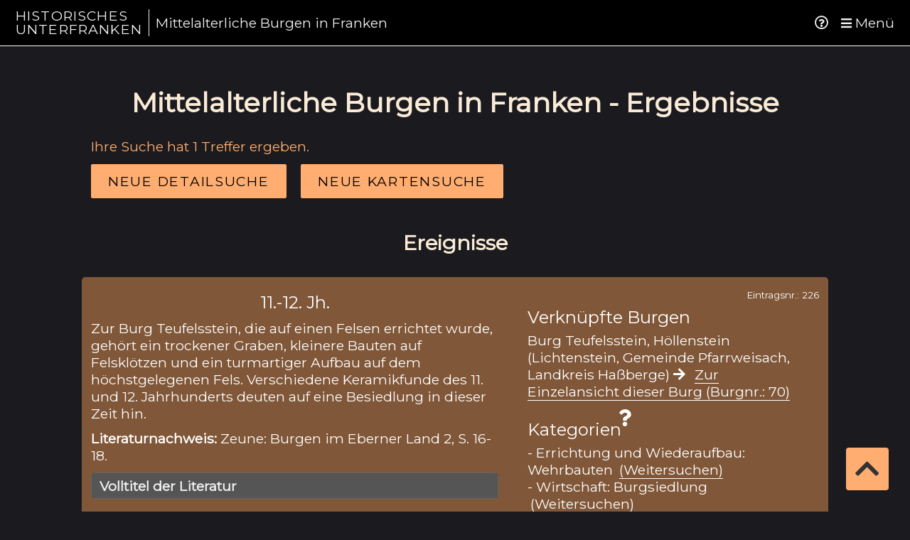

--- FILE ---
content_type: text/html; charset=UTF-8
request_url: https://www.historisches-unterfranken.uni-wuerzburg.de/burgen/burgen-ergebnisse.php?eintrag=226
body_size: 3569
content:
<!DOCTYPE html>
<html lang="de">

<head>
  <meta charset="utf-8" />
  <meta name="viewport" content="width=device-width, initial-scale=1.0">

  <!-- Metadaten -->
    <title>Mittelalterliche Burgen in Franken | Historisches Unterfranken</title>
  <meta name="author" content="Universität Würzburg, Lehrstuhl für Fränkische Landesgeschichte">
  <meta name="description" content="In der Datenbank über Burgen in Franken werden herrschaftliche Befestigungen sowie ihre Burgherren, Bauformen und Funktionen erfasst.">
  <link rel="canonical" href="https://www.historisches-unterfranken.uni-wuerzburg.de/burgen/burgen-ergebnisse.php?eintrag=226" />

  <!-- SEO -->
  <meta property="og:title" content="Mittelalterliche Burgen in Franken | Historisches Unterfranken" />
  <meta property="og:type" content="website" />
  <meta property="og:url" content="https://www.historisches-unterfranken.uni-wuerzburg.de/burgen/burgen-ergebnisse.php?eintrag=226" />
  <meta property="og:site_name" content="Mittelalterliche Burgen in Franken | Historisches Unterfranken" />
  <meta property="og:description" content="In der Datenbank über Burgen in Franken werden herrschaftliche Befestigungen sowie ihre Burgherren, Bauformen und Funktionen erfasst." />
  <!-- /SEO -->

  <!-- Twitter Cards -->
	<meta name="twitter:card" content="summary" />
	<meta name="twitter:site" content="@HistUfr" />
	<meta name="twitter:title" content="Mittelalterliche Burgen in Franken | Historisches Unterfranken" />
	<meta name="twitter:description" content="In der Datenbank über Burgen in Franken werden herrschaftliche Befestigungen sowie ihre Burgherren, Bauformen und Funktionen erfasst." />
	<meta name="twitter:image" content="../Bilder/Burg_Absberg_opti-2.jpg" />
	<!-- /Twitter Cards -->
  <!-- /Metadaten -->

  <!-- JavaScript -->
  <!-- jQuery -->
  <script src="../js/jquery.js"></script>
  <!-- Custom HUF js -->
  <script src="../js/huf.min.js"></script>
  <!-- /JavaScript  -->

  <!-- CSS -->
  <link rel="stylesheet" type="text/css" href="../css/style.min.css" />
  <link rel="stylesheet" type="text/css" href="../css/nav.min.css" />
  <link rel="stylesheet" type="text/css" href="./burgen.css" />
  <!-- /CSS -->

  <!-- Webfonts -->
  <link href="https://fonts.googleapis.com/css?family=Montserrat" rel="stylesheet">
  <link rel="stylesheet" href="https://use.fontawesome.com/releases/v5.8.1/css/all.css">
  <!-- /Webfonts -->
</head>

<body>
<div id="nav-wrap">
    <div id="top-nav">
        <div class="nav-part logo-part nav-left">
            <span class="nav-el portal-title"><a href="../index.php">Historisches<br />Unterfranken </a></span><span class="nav-el page-title">Mittelalterliche Burgen in Franken</span>
        </div>
        <div class="nav-part nav-right">
            <span id="help" class="nav-el nav-help"><i class="far fa-question-circle"></i></span>            <span class="nav-el nav-menu" id="nav-menu"><i class="fas fa-bars"></i><span> Menü</span></span>
        </div>
    </div>
    <div id="nav-menu-content" class="menu-hidden">
        <div class="menu-section">
            <div class="menu-el-heading">Über uns</div>
            <div class="menu-el one-level-el"><a href="../about.php">Über das Portal</a></div>
            <div class="menu-el one-level-el"><a href="http://www.geschichte.uni-wuerzburg.de/institut/fraenkische-landesgeschichte/">Website des Lehrstuhls</a></a></div>
        </div>
        <div class="menu-section">
            <div class="menu-el-heading">Datenbanken</div>
            <div class="menu-el multi-level-el">
                <div class="menu-el menu-el-lvl1">Vor 1800 <i class="fas fa-chevron-down"></i></div>
                <div class="menu-el menu-el-lvl2 menu-hidden">
                    <div class="menu-el menu-sub-el">
                        <a href="../burgen/burgen.php">Mittelalterliche Burgen in Franken</a>
                    </div>
                    <div class="menu-el menu-sub-el">
                        <a href="../fries/fries.php">Hohe Registratur des Lorenz Fries</a>
                    </div>
                    <div class="menu-el menu-sub-el">
                        <a href="../maerkte/maerkte.php">Fränkische Marktorte</a>
                    </div>
                    <div class="menu-el menu-sub-el">
                        <a href="../staedte/staedte.php">Städte in Franken</a>
                    </div>
                    <div class="menu-el menu-sub-el">
                        <a href="../swu/index.php">Datenbank zur Wirtschafts- und Sozialgeschichte</a>
                    </div>
                </div>
            </div>
            <div class="menu-el multi-level-el">
                <div class="menu-el menu-el-lvl1">Nach 1800 <i class="fas fa-chevron-down"></i></div>
                <div class="menu-el menu-el-lvl2 menu-hidden">
                    <div class="menu-el menu-sub-el sub-el-head">Datenbanken des Bezirks</div>
                    <div class="menu-el menu-sub-el">
                        <a href="http://www.historisches-unterfranken.uni-wuerzburg.de/db/bierdeckel/bierdeckel/index.php">Bierdeckel</a>
                    </div>
                    <div class="menu-el menu-sub-el">
                        <a href="http://www.historisches-unterfranken.uni-wuerzburg.de/db/biermarken/biermarken/index.php">Biermarken</a>
                    </div>
                    <div class="menu-el menu-sub-el">
                        <a href="http://www.historisches-unterfranken.uni-wuerzburg.de/db/brotmarken/brotmarken/index.php">Brotmarken</a>
                    </div>
                    <div class="menu-el menu-sub-el">
                        <a href="http://www.historisches-unterfranken.uni-wuerzburg.de/db/tagungsabzeichen/tagungsabzeichen/index.php">NS-Veranstaltungsabzeichen</a>
                    </div>
                    <div class="menu-el menu-sub-el">
                        <a href="http://www.historisches-unterfranken.uni-wuerzburg.de/db/trachtengrafik/trachtengrafik/index.php">Trachtengrafiken</a>
                    </div>
                    <div class="menu-el menu-sub-el">
                        <a href="http://www.historisches-unterfranken.uni-wuerzburg.de/db/whw/whw/index.php">Winterhilfswerk</a>
                    </div>
                    <div class="menu-el menu-sub-el">
                        <a href="http://www.historisches-unterfranken.uni-wuerzburg.de/juf/Datenbank/">Juden in Unterfranken</a>
                    </div>
                </div>
            </div>
        </div>
        <div class="menu-section">
            <div class="menu-el-heading">Tutorials & Hilfe</div>
            <div class="menu-el one-level-el"><a href="../hilfe.php#Burgen">Mittelalterliche Burgen</a></div>
            <div class="menu-el one-level-el"><a href="../hilfe.php#Fries">Hohe Registratur des Lorenz Fries</a></div>
            <div class="menu-el one-level-el"><a href="../hilfe.php#Märkte">Fränkische Marktorte</a></div>
            <div class="menu-el one-level-el"><a href="../hilfe.php#Märkte">Städtelandschaft Franken</a></div>
        </div>
        <div class="menu-section">
            <div class="menu-el-heading">Rechtliches & Kontakt</div>
            <div class="menu-el one-level-el">
                <a href="../datenschutz.php">Datenschutz</a>
            </div>
            <div class="menu-el one-level-el">
                <a href="../impressum.php">Impressum</a>
            </div>
        </div>
    </div>
</div>
	<div class="tutorial-overlay" id="tutorial-overlay">
		<div class="tutorial-content tutorial-exit" id="tutorial-exit"><i class="fas fa-times"></i></div>
		<div class="tutorial-content-wrap">
			<div class="tutorial-content tutorial-head">
				<h2 class="tutorial-heading">Hilfe</h2>
			</div>
			<div class="tutorial-content tutorial-body">
			<p>Die von Ihnen aufgerufene Seite zeigt alle in der Datenbank verzeichneten Ereignisse an, auf die die von Ihnen gesuchten Kriterien zutreffen.</p>
				<h3 class="tutorial-heading">Ereignisse</h3>
				<p>Jedes Ereignis enthält in der linken Spalte einen Ereignistext mit Datierung sowie einem Literaturnachweis als Kurz- und Volltitel. Letztere können Sie sich anzeigen lassen, indem sie auf die graue Schaltfläche mit der Aufschrift "Volltitel der Literatur" klicken. In der rechten Spalte finden Sie alle mit diesem Ereignis verknüpften Daten. Hier finden Sie sowohl eine Liste aller in der Datenbank verzeichneten Burgen, die von diesem Ereignis betroffen sind, als auch eine Liste aller mit dem Ereignis verknüpften Kategorien. Per Klick auf den unterstrichenen Text können Sie außerdem jeweils die Einzelansicht einer der verknüpften Burgen oder, im Fall der Kategorien, eine Seite mit allen mit der ausgewählten Kategorie verknüfpten Ereignisse aufrufen. Am Ende jedes Ereigniskastens finden Sie außerdem einen Zitiervorschlag für ein einzelnes Ereignis.</p>
				<h3 class="tutorial-heading">Zitieren der Datenbank</h3>
				<p>Um eine unserer Datenbanken zu zitieren, empfehlen wir, immer die Nummer des zitieren Eintrags anzugeben, da damit jeder Eintrag eindeutig identifiziert werden kann. Diese Nummer ist auch jeweils in dem von uns angegeben Zitiervorschlag enthalten.</p>
			</div>
		</div>
	</div>
  
  <script>
    handleNav();
  </script>

  <div id=navi_oben><h1>Mittelalterliche Burgen in Franken - Ergebnisse</h1><div class='anzahl_Datensaetze'>Ihre Suche hat 1 Treffer ergeben.</div><div class='suche-buttons'><a href='burgen-suche.php' class='button multiple'>Neue Detailsuche</a><a href='burgen-karte.php' class='button multiple'>Neue Kartensuche</a></div></div></div><div class="burg-wrap"><h2 class='zwischenueberschrift-datensatz'>Ereignisse</h2><div class="datensatz"><div class="datensatz-content"><div class="dsatz_links"><div class="dsatz_links1"><div class="datum">11.-12. Jh.</div><div class="ereignis">Zur Burg Teufelsstein, die auf einen Felsen errichtet wurde, gehört ein trockener Graben, kleinere Bauten auf Felsklötzen und ein turmartiger Aufbau auf dem höchstgelegenen Fels.  Verschiedene Keramikfunde des 11. und 12. Jahrhunderts deuten auf eine Besiedlung in dieser Zeit hin.</div></div><div class="literatur kurztitel"><strong>Literaturnachweis: </strong>Zeune: Burgen im Eberner Land 2, S. 16-18.</div><div class="literatur volltitel"><div class='literatur-container accordion-container'><div class='literatur-button accordion-button'>Volltitel der Literatur</div><div class='literatur-content accordion-content closed'><p>Zeune, Joachim: Burgen im Eberner Land, Teil 2, Ebern 2003.</p></div></div></div></div><div class="dsatz_rechts"><div class='id-count'>Eintragsnr.: 226</div><div class="zusatz">Verknüpfte Burgen</div><ul class="burgenliste"><li class='burglink'>Burg Teufelsstein, Höllenstein (Lichtenstein, Gemeinde Pfarrweisach, Landkreis Haßberge) <i class='fas fa-arrow-right'></i> <a href='../burgen/burgen-einzeln.php?burg=70'> Zur Einzelansicht dieser Burg (Burgnr.: 70)</a></li></ul><div class="zusatz">
            Kategorien
            <i class="fas fa-question question-icon"></i>
            <div class="hover-popup">Burgen eindeutig zu kategorisieren ist oft unmöglich. Die hier aufgeführten Typen dienen nur als grobe Orientierung.</div>
          </div><div id="dsatz_rechts1"><ul class='kategorienliste'><li class='burglink'>- Errichtung und Wiederaufbau: Wehrbauten <a href='../burgen/burgen-ergebnisse.php?site=1&ort=&burgherr=&sache=9&jahr_anfang=&jahr_ende=&max_eintraege=10'>(Weitersuchen)</a></li> <li class='burglink'>- Wirtschaft: Burgsiedlung <a href='../burgen/burgen-ergebnisse.php?site=1&ort=&burgherr=&sache=22&jahr_anfang=&jahr_ende=&max_eintraege=10'>(Weitersuchen)</a></li> <li class='burglink'>Errichtung und Wiederaufbau <a href='../burgen/burgen-ergebnisse.php?site=1&ort=&burgherr=&sache=8&jahr_anfang=&jahr_ende=&max_eintraege=10'>(Weitersuchen)</a></li> <li class='burglink'>Wirtschaft <a href='../burgen/burgen-ergebnisse.php?site=1&ort=&burgherr=&sache=21&jahr_anfang=&jahr_ende=&max_eintraege=10'>(Weitersuchen)</a></li></ul></div></div></div><div class='zitationsvorschlag'><h4>Zitiervorschlag für diesen Eintrag:</h4>„Burg Teufelsstein, Höllenstein (11.-12. Jh.)“  (Eintragsnr.: 226), in: Historisches Unterfranken – Datenbank zu mittelalterlichen Burgen in Franken,  <a class='einfacher-zusatzlink eintragslink' href='https://www.historisches-unterfranken.uni-wuerzburg.de/burgen/burgen-ergebnisse.php?eintrag=226' target='_blank'>https://www.historisches-unterfranken.uni-wuerzburg.de/burgen/burgen-ergebnisse.php?eintrag=226</a> (Stand: 1.2.2026).</div></div><div class="ergebnisseite">Ergebnisseite 1 von 1<br></div><div class="pagination"><div class=pagi_act>1</div></div>
  <a id="back-to-top"><i class="fas fa-chevron-up"></i></a>
  <script>
    //Button nach oben
    $(document).ready(function() {
      // Initialisiere Script für back to top button
      backToTop();

      // Initialisiere Script für Accordions für Literatur etc.
      handleAccordion();

    });
  </script>
</body>

</html>

--- FILE ---
content_type: text/css
request_url: https://www.historisches-unterfranken.uni-wuerzburg.de/css/style.min.css
body_size: 2702
content:
@charset "utf-8";body{height:100%!important;font-size:1.2rem;font-style:normal;background:#1b1b1f;font-family:Montserrat,sans-serif;hyphens:auto}h1,h2,h3{text-align:center;margin:0;width:auto}h2,h3{color:#cc5900;font-weight:700}@font-face{font-family:Montserrat;font-style:normal;font-weight:400;src:url(../fonts/montserrat-v14-latin-regular.eot);src:local('Montserrat Regular'),local('Montserrat-Regular'),url(../fonts/montserrat-v14-latin-regular.eot?#iefix) format('embedded-opentype'),url(../fonts/montserrat-v14-latin-regular.woff2) format('woff2'),url(../fonts/montserrat-v14-latin-regular.woff) format('woff'),url(../fonts/montserrat-v14-latin-regular.ttf) format('truetype'),url(../fonts/montserrat-v14-latin-regular.svg#Montserrat) format('svg')}.static #outer-wrap{padding:7% 0}.databases.static{background-size:cover;background-attachment:fixed}.static #outer-wrap .section{display:flex;flex-direction:column;background-color:rgba(255,255,255,.85);width:70%;margin:auto}.static #outer-wrap .section:nth-child(n+2){margin:5% auto!important}.static .content-section h1,.static .content-section h2{color:#cc5900;font-size:1.9em;line-height:1.25}.static .content-section.content-section-wrap{padding:5% 0}.static .content-section.head-section p{padding:3% 0;line-height:1.35;text-align:left;hyphens:auto;font-size:1.1em}.static .content-section.head-section .head-section-contents{width:60%;margin:auto}.static .content-section .info-section-contents{display:flex;flex-direction:row;flex-wrap:nowrap;justify-content:space-between;flex:2 auto;width:70%;margin:auto;padding:10% 0;hyphens:auto}.static .content-section .info-section-contents h2{padding-right:5%;flex:1 0 40%;margin:auto;font-size:1.6em;text-align:center}.static .content-section .info-section-contents p{text-align:left;line-height:1.55;font-size:1.1em;flex:0 0 60%}.content-section a.buttons{padding:2% 4%;border:none;background:#ffad70;color:#000;cursor:pointer;text-transform:uppercase;letter-spacing:.09em;border-radius:3px;font-size:1.1em}.content-section a.buttons:hover{background-color:#000;color:#ffad70}form{width:100%}label{display:inline-block;padding-top:1.5ex;padding-bottom:1.5ex;color:#000;padding-right:2%}input[type=text]{font-family:Montserrat,sans-serif;font-size:1rem;text-align:center;border:1px solid #aaa;border-radius:4px}select{width:auto!important}#jahr_anfang,#jahr_ende{height:2em}#jahr_anfang{margin-right:5%}.databases.search-body form{width:100%;display:flex;flex-direction:column;font-size:110%}.databases.search-body form .form-line{width:100%;display:flex;flex-direction:column;padding:.5% 0}.databases.search-body form button{margin:2% 0;padding:1% 2%;border:none;background:#ffad70;color:#000;cursor:pointer;text-transform:uppercase;letter-spacing:.09em;border-radius:3px;font-size:.9em}.databases.search-body form button:hover{background-color:#000;color:#ffad70}.input-slider{-webkit-appearance:none;width:100%;height:1.3em!important;background:#000;border-radius:3px;outline:0;opacity:1;-webkit-transition:.2s;transition:opacity .2s}.input-slider:hover{opacity:1}.input-slider::-webkit-slider-thumb{-webkit-appearance:none;appearance:none;width:2em;height:2em;background:#555;border:1px solid #666;cursor:pointer}.input-slider::-moz-range-thumb{width:2em;height:2em;background:#555;border:1px solid #666;cursor:pointer}.slider-label input{padding:.6% 0}.select2-container--default .select2-results__option--highlighted[aria-selected]{background-color:#cc5900!important}.select2-selection__choice__remove:hover{color:#bdf9ff!important}.select2-selection__choice__remove{float:right;transform:scale(2);color:#60acb3!important;margin-left:1vh}.select2-selection__choice{background-color:#ffd9bd!important}#back-to-top{display:block;color:#333;background-color:#ffad70;text-align:center;border-radius:4px;position:fixed;bottom:30px;right:30px;z-index:1000;padding:.5% 1%;font-size:2em}#back-to-top:hover{cursor:pointer;background-color:#333;color:#ffad70}.sidenav-container{display:flex;flex-direction:column;position:fixed;top:40%;right:0;max-width:7%;z-index:200;padding:.8%;border:1px solid #000;border-top-left-radius:3px;border-bottom-left-radius:3px;background:rgba(255,255,255,.9);color:#000;font-size:65%;text-transform:uppercase;letter-spacing:1.5px;hyphens:auto}.sidenav-container .sidenav-el{padding:3% 0}.sidenav-container .sidenav-el-heading{font-weight:700}.sidenav-container .sidenav-el:hover{cursor:pointer}.sidenav-container .sidenav-el span{color:#000;border-bottom:1px solid #000}.sidenav-container .closed{height:0;-webkit-transition:height,.5s linear;-moz-transition:height,.5s linear;-ms-transition:height,.5s linear;-o-transition:height,.5s linear;transition:height,.5s linear;width:.7em;-webkit-transition:width,.5s linear;-moz-transition:width,.5s linear;-ms-transition:width,.5s linear;-o-transition:width,.5s linear;transition:width,.5s linear}.sidenav-container .open{-webkit-transition:height,.5s linear;-moz-transition:height,.5s linear;-ms-transition:height,.5s linear;-o-transition:height,.5s linear;transition:height,.5s linear;width:10em;-webkit-transition:width,.5s linear;-moz-transition:width,.5s linear;-ms-transition:width,.5s linear;-o-transition:width,.5s linear;transition:width,.5s linear}.sidenav-container .hidden{opacity:0}.sidenav-container .show{opacity:1;transition:all 1s}.sidenav-container #hidden-container{flex-direction:column}.sidenav-container .show-elements{font-size:150%;text-align:left;right:0;width:100%;-webkit-transition:width,.5s linear;-moz-transition:width,.5s linear;-ms-transition:width,.5s linear;-o-transition:width,.5s linear;transition:width,.5s linear}.sidenav-container .show-elements.inactive{width:10%;-webkit-transition:width,.5s linear;-moz-transition:width,.5s linear;-ms-transition:width,.5s linear;-o-transition:width,.5s linear;transition:width,.5s linear}.ergebnisseite{color:wheat;text-align:center;margin-top:2vh}#navi_oben h1{padding-top:70px;color:#faebd7}#navi_oben{margin-top:4%}.anzahl_Datensaetze{color:hsla(26,100%,72%,1);width:80%;margin:2% auto}.button{padding:12px 24px;border:none;background:#ffad70;color:#000;cursor:pointer;text-transform:uppercase;letter-spacing:.09em;border-radius:2px;font-size:1em;margin-left:10%}.button:hover{background:#fff}.suche-buttons{width:80%;margin:2% auto}.button.multiple{margin-right:2%;margin-left:0}.datensatz{display:flex;flex-direction:column!important;width:80%;margin:2% auto;color:hsla(0,0%,100%,1);background-color:hsla(0,0%,0%,.5);border-width:thin;border-radius:5px;border-style:none;padding:1% 1% 1.5% 1%;top:0;line-height:1.25em}.datensatz-content{display:flex;flex-direction:row;flex-wrap:nowrap;width:100%}.dsatz_links{width:70%;margin-right:2%}.dsatz_rechts{width:50%;margin-left:2%}.datensatz a{color:#fff;border-bottom:1px solid #fff;margin:0 1%}.datensatz .einfacher-zusatzlink{margin:0}.datensatz ul{list-style:none!important}.datensatz:nth-of-type(even){background-color:#402c1c}.datensatz:nth-of-type(odd){background-color:#805738}.datensatz h3,.datensatz p{text-align:left;padding-bottom:.5vh;padding-top:1vh}.zusatzinformationen{width:50%;display:flex;flex-direction:column;align-content:flex-start}.zusatzinformationen h3{color:wheat}.datum,.zusatz{font-size:1.25em;text-align:center;padding-bottom:2%;margin-top:2%}.datensatz .zusatz:first-child{padding-top:1%}.id-count{font-size:70%;width:100%;text-align:right;padding-right:2%}.zitationsvorschlag{font-size:85%;font-style:italic;line-height:130%;padding:2% 1% 1% 1%}.datensatz .accordion-container .accordion-content{width:100%}.datensatz .accordion-container{background:#000;border:1px solid #666;border-radius:6px;margin:2% 0}.datensatz .accordion-container .accordion-content.closed{display:none}.datensatz .accordion-container .accordion-content{padding:2% 0;line-height:1.5;width:95%;margin:auto}.datensatz .accordion-container .accordion-button{cursor:pointer;background:#555;font-weight:700;color:#eee;padding:1% 2%;border-top-right-radius:2px;border-top-left-radius:2px;-webkit-transition:background-color .5s ease-out;-moz-transition:background-color .5s ease-out;-o-transition:background-color .5s ease-out;transition:background-color .5s ease-out}.datensatz .accordion-container .accordion-button.active{background:#f58400;-webkit-transition:background-color 1s ease-out;-moz-transition:background-color 1s ease-out;-o-transition:background-color 1s ease-out;transition:background-color 1s ease-out}.nav_ergebnisse{text-align:center;color:wheat;display:flex;justify-content:center;width:100%}.pagination{text-align:center}.pagi_act,.pagination a{border:2px solid hsla(25,39%,36%,.5);padding:8px 16px;display:inline-block;margin:1vh;color:#f5f5f5;background-color:hsla(25,39%,36%,.5)}.pagi_act{background-color:#ffad70;color:#000}.pagination a:hover:not(.active){background-color:#ffd9bc;color:#000}.pagination a:first-child{border-top-left-radius:9px;border-bottom-left-radius:9px}.pagination a:last-child{border-top-right-radius:9px;border-bottom-right-radius:9px}#footer,#header{position:fixed;height:50px;display:block;width:100%;background:hsla(0,0%,0%,1);z-index:1;text-align:center;color:#f2f2f2;padding:0}#header{z-index:999!important}#footer{bottom:0}.tutorial-overlay{position:fixed;width:100%;height:100vh;top:0;left:0;background:rgba(0,0,0,.95);z-index:99999;display:flex;flex-direction:column;font-size:1.1em;line-height:1.3}.tutorial-overlay p{text-align:justify!important}#tutorial-overlay{display:none}.tutorial-overlay,.tutorial-overlay .tutorial-heading,.tutorial-overlay a{color:#fff}.tutorial-overlay .tutorial-content-wrap{width:70%;margin:0 auto;display:flex;flex-direction:column;text-align:justify}.tutorial-overlay .tutorial-exit{width:70%;text-align:right;margin:3% auto 0 auto;cursor:pointer}.tutorial-overlay .tutorial-content .tutorial-heading{line-height:1.7}.tutorial-overlay .tutorial-content h2,.tutorial-overlay .tutorial-content p{margin-bottom:2%}.tutorial-overlay .tutorial-content h2{border-bottom:1px solid #fff}.tutorial-overlay .tutorial-content h3{text-align:left}.tutorial-overlay a{border-bottom:1px solid #fff}#help{cursor:pointer}@media screen and (max-width:1400px){.static #outer-wrap .section{width:90%}.sidenav-container{max-width:50%}.tutorial-overlay .tutorial-content-wrap,.tutorial-overlay .tutorial-exit{width:90%}.tutorial-overlay{position:absolute;height:auto;padding-bottom:10%}}@media screen and (max-width:1000px){.static .content-section .info-section-contents,.static .content-section.head-section .head-section-contents{width:80%}.datensatz{width:90%}.anzahl_Datensaetze,.suche-buttons{width:90%}.anzahl_Datensaetze{margin-bottom:4%}.button{margin-left:5%;margin-bottom:5%}}@media screen and (max-width:700px){.static .content-section .info-section-contents{flex-direction:column}.sidenav-container{max-width:100%}.input-slider{margin:5% 0}.datensatz-content{flex-direction:column}.datensatz-content div{width:100%}.literatur-container.accordion-container{width:90%;margin:3% auto 0 auto}.datensatz .accordion-container .accordion-button{padding:1% 0!important}.id-count{text-align:left}.button{display:block;margin:3% 4%}}

--- FILE ---
content_type: text/css
request_url: https://www.historisches-unterfranken.uni-wuerzburg.de/css/nav.min.css
body_size: 971
content:
@font-face{font-family:'Montserrat Black';src:url(Montserrat-Black.ttf) format('truetype')}@font-face{font-family:'Montserrat BlackItalic';src:url(Montserrat-BlackItalic.ttf) format('truetype')}@font-face{font-family:'Montserrat Bold';src:url(Montserrat-Bold.ttf) format('truetype')}*{margin:0;padding:0;text-decoration:none}#nav-wrap a{text-decoration:none!important;border:none!important}#nav-wrap{width:100%;top:0;z-index:99999;position:fixed}#top-nav{width:100%;margin:0;padding:1% 0;background:#000;display:flex;flex-direction:row;flex-wrap:nowrap;justify-content:space-between;line-height:200%;border-bottom:.5px solid #fff}.menu-hidden{display:none}.nav-fixed{position:fixed!important;top:0}#nav-menu-content,#nav-menu-content a,#top-nav,#top-nav a{color:#f2f2f2}#top-nav .nav-part{padding:0 1%;display:flex;flex-direction:row;flex-wrap:nowrap;width:50%}.nav-part.nav-right{justify-content:flex-end}.nav-el.portal-title{text-transform:uppercase;letter-spacing:.06em;line-height:1;border-right:1px solid #f2f2f2;padding-right:1.5%}.nav-el{padding:0 1.5%}.nav-el .fas.fa-bars{font-size:90%}#nav-menu{cursor:pointer}#nav-menu-content{background:#363636;width:20%;right:0;position:fixed;text-align:right;height:100%;padding:2%;z-index:9999!important}#nav-menu-content .menu-section{padding:2% 0 4% 0}#nav-menu-content .menu-section:nth-child(1){border-top:1px solid #f2f2f2}#nav-menu-content .menu-section:nth-child(2){border-top:1px solid #f2f2f2;border-bottom:1px solid #f2f2f2}#nav-menu-content .menu-section:nth-child(3){border-bottom:1px solid #f2f2f2}#nav-menu-content .menu-el.one-level-el{line-height:1.5}#nav-menu-content .menu-el-heading,.menu-el.menu-sub-el.sub-el-head{font-size:65%;letter-spacing:.2em;text-transform:uppercase;text-align:left;line-height:1;padding-bottom:1%}#nav-menu-content .menu-el-lvl1{cursor:pointer;line-height:1.7}.menu-el.menu-sub-el{font-size:90%;line-height:1.5}.menu-el.menu-el-lvl2{border-top:1px solid #f2f2f2;border-bottom:1px solid #f2f2f2;padding:2% 0 3% 0;margin:1% 0 2% 0}.menu-el.menu-el-lvl1:hover,.menu-el.menu-sub-el:hover,.menu-el.one-level-el:hover{background:#ffad70;-webkit-transition:background-color 1s ease-out;-moz-transition:background-color 1s ease-out;-o-transition:background-color 1s ease-out;transition:background-color 1s ease-out}.menu-el.menu-el-lvl1:hover,.menu-el.menu-sub-el:hover a,.menu-el.one-level-el:hover a{color:#000!important;-webkit-transition:background-color 1s ease-out;-moz-transition:background-color 1s ease-out;-o-transition:background-color 1s ease-out;transition:background-color 1s ease-out}.menu-el.menu-el-lvl1,.menu-el.menu-sub-el a,.menu-el.one-level-el a{padding-right:2%}@media screen and (max-width:1500px){.nav-part.logo-part.nav-left{width:90%}#nav-menu-content{width:auto}}@media screen and (max-width:1150px){.nav-el.page-title{font-size:90%}}@media screen and (max-width:1050px){.nav-el.page-title{display:none}.nav-el.portal-title{border-right:none}.nav-part{width:50%;display:flex;flex-direction:row;flex-wrap:nowrap}.databases.static.burgenkarte #burgenfilter{padding-top:5%}}@media screen and (max-width:800px){.nav-part.logo-part.nav-left{display:none!important}#top-nav .nav-part{width:100%}.nav-part.nav-right{justify-content:center}#help{order:2}#nav-menu-content{width:90%;padding:5%;text-align:center}}

--- FILE ---
content_type: text/css
request_url: https://www.historisches-unterfranken.uni-wuerzburg.de/burgen/burgen.css
body_size: 1970
content:
/* Startseite Burgen --------------------------------------- */
.databases.static {
    background-image: url('../Bilder/burgen-background.jpg') !important;
}

.sidenav-container .open {
    height: 15em;
}

/* Burgenkarte --------------------------------------- */
.databases.static.burgenkarte #burgenkarte {
    width: 80%;
    height: 1000px;
    border: 1px solid black;
    margin-top: 1%;
}

.databases.static.burgenkarte .labelcontentwrap {
    display: flex;
    flex-direction: column;
}

.databases.static.burgenkarte .labelcontentwrap .labelrow {
    display: flex;
    flex-direction: row;
}

.databases.static.burgenkarte .labelcontentwrap .labelrow .labelrow-contents.name {
    font-weight: bolder;
    padding-right: 2%;
}

.databases.static.burgenkarte .search-match {
    color: #CC5900 !important;
}

.databases.static.burgenkarte .hiddenmarker{
    display: none !important;
}

.databases.static.burgenkarte .fa-map-marker {
    font-size: 150%;
}

.databases.static.search-body .content-section.head-section .head-section-contents{
    width: 80% !important;
}

.databases.static.burgenkarte #outer-wrap .section{
    width: 100%;
}
.databases.static.burgenkarte #outer-wrap {
    padding: 0%;
    overflow: hidden;
}

.databases.static.burgenkarte #burgenkartensuche{
    padding-top: 3% !important;
    padding-bottom: 0% !important;
}

.databases.static.burgenkarte #map-wrapper{
    width: 100% !important;
    display: flex;
    flex-direction: row;
    flex-wrap: nowrap;
}

.databases.static.burgenkarte #burgenfilter{
    max-width: 20%;
    padding: 2%;
    color: black;
}

.databases.static.burgenkarte #burgenfilter h1, .databases.static.burgenkarte #burgenfilter h2, .databases.static.burgenkarte #burgenfilter h3{
    text-align: left;
}

.databases.static.burgenkarte #burgenfilter h1{
    font-size: 1.5em;
    padding-bottom: 2%;
}

.databases.static.burgenkarte #burgenfilter h2{
    font-size: 1.1em;
}

.databases.static.burgenkarte #burgenfilter h2, .databases.static.burgenkarte #burgenfilter h3{
    color: black;
    border-bottom: 0.5px solid black;
    margin-top: 3%;
}

.databases.static.burgenkarte #burgenfilter h3{
    text-align: right;
    font-size: 0.9em;
    line-height: 1.5;
}

.databases.static.burgenkarte #burgenfilter #search-input {
    text-align: left;
    padding: 1% 1.5%;
    width: 97%;
    border: none;
    background: #FFFFFF;
    border: 1px solid #aaa;
    border-radius: 4px;
    cursor: text;
    font-weight: bold;
    margin-top: 3%;
    margin-bottom: 2%;
}

.databases.static.burgenkarte #burgenfilter label{
    padding-bottom: 0%;
}

.databases.static.burgenkarte #burgenfilter .label-container{
    display: flex;
    flex-direction: row;
    flex-wrap: wrap;
}

.databases.static.burgenkarte #burgenfilter .label-container .filter-label{
    background: #FFAD70;
    color: black;
    padding: 0% 3%;
    line-height: 1.7;
    margin: 1%;
    cursor: pointer;
    hyphens: auto;
    font-size: 90%;
    -webkit-transition: background-color 0.5s ease-out;
    -moz-transition: background-color 0.5s ease-out;
    -o-transition: background-color 0.5s ease-out;
    transition: background-color 0.5s ease-out;
}

.databases.static.burgenkarte #burgenfilter .label-container .filter-label.active{
    color: #FFAD70;
    background: black;
    -webkit-transition: background-color 0.5s ease-out;
    -moz-transition: background-color 0.5s ease-out;
    -o-transition: background-color 0.5s ease-out;
    transition: background-color 0.5s ease-out;
}

.databases.static.burgenkarte #burgenfilter #zeit-container, .databases.static.burgenkarte #burgenfilter #zeit-container .laufzeitcontainer{
    display: flex;
    flex-direction: row;
    flex-wrap: nowrap;
    justify-content: space-between;
}

.databases.static.burgenkarte #burgenfilter #zeit-container .laufzeitcontainer{
    width: 45%;
    padding: 2% 0%;
    line-height: 1.5;
}

.databases.static.burgenkarte #burgenfilter .laufzeitcontainer label{
    padding: 0;
}

.databases.static.burgenkarte #burgenfilter .laufzeitcontainer .laufzeitinput{
    text-align: center;
    border: none;
    background: #FFFFFF;
    border: 1px solid #aaa;
    border-radius: 4px;
    cursor: text;
    padding: 0% !important;
    width: 70%;
    font-size: 90%;
}

input[type=number]::-webkit-inner-spin-button,
input[type=number]::-webkit-outer-spin-button
{
  -webkit-appearance: none;
  margin: 0;
}

input[type=number]
{
  appearance: texfield;
  -moz-appearance: textfield;
}

/* Einzelne Burgdaten --------------------------------------- */
.datensatz.burgdaten {
    display: flex;
    flex-direction: column;
    padding: 2% 3%;
    line-height: 170%;
}

.datensatz.burgdaten .burgdaten-section {
    align-self: center;
    width: 99%;
}

.datensatz.burgdaten .burgdaten-section.contents {
    display: flex;
    flex-direction: row;
    justify-content: space-between;
}

.datensatz.burgdaten .burgdaten-section.contents .burgdaten-sub-section {
    width: 48%;
    padding: 1.5% 0%;
}

.datensatz.burgdaten .burgdaten-section .burgdaten-heading {
    font-size: 1.25em;
    padding-bottom: 0.5%;
    margin-bottom: 0.5%;
    border-bottom: 1px solid hsla(0, 0%, 100%, 1.00);
}

.datensatz.burgdaten .burgdaten-section .burgdaten-heading.burgname {
    font-size: 180%;
    padding-bottom: 1%;
    font-weight: bolder;
}

.datensatz.burgdaten .burgdaten-section .burgdaten-row.ort {
    margin-top: -0.5%;
    font-size: 85%;
}

.datensatz.burgdaten .burgdaten-section .burgdaten-sub-section span {
    display: block;
    padding: 1.5% 0%;
}

h2.zwischenueberschrift-datensatz {
    padding-top: 2%;
    color: antiquewhite;
    font-size: 150%;
    line-height: 160%;
}

.datensatz .literatur {
    margin: 2% 0%;
}

.datensatz a {
    color: white;
}

.datensatz .literatur,
.datensatz .literatur .ui-accordion-header,
.datensatz .literatur .ui-accordion-content {
    font-family: 'Montserrat', sans-serif !important;
}

.datensatz .literatur .lit-heading {
    font-weight: bolder;
    font-size: 110%;
}

.burg-wrap {
    margin-bottom: 10%;
}

.datensatz ul.burgenliste {
    line-height: 125%;
    padding-bottom: 3%;
    width: 98%;
}

.datensatz ul.burgenliste li {
    padding-bottom: 2%;
}

.datensatz .burglink i {
    padding-right: 1%;
}

.datensatz .burglink a {
    border-bottom: 1px solid white;
}

.pagination {
    display: flex;
    margin-top: 1%;
    justify-content: center;
}


/* Buttons */
.suchbuttons {
    padding: 2% 0%;
    display: flex;
    flex-direction: row;
    flex-wrap: wrap;
    justify-content: space-around;
}

.suchbuttons a{
    text-align: center;
}

.suche-buttons .buttons {
    margin-top: 2%;
}

.eintragslink {
    border-bottom: 1px solid white;
}

.zusatz {
    position: relative;
    display: inline-block;
}

.question-icon {
    position: relative;
    top: -1rem;
    right: 10px;
    scale: 75%;
    cursor: pointer;
    transition: color 0.3s;
  }
  .question-icon:hover {
  color: rgb(252, 219, 164);
}

.hover-popup {
  position: absolute;
  top: -30px;
  left: 50%;
  transform: translateX(30%);
  background-color: #f9f9f9;
  color: #333;
  width: 15vw;
  padding: 5px;
  border-radius: 5px;
  box-shadow: 0 2px 5px rgba(0, 0, 0, 0.2);
  opacity: 0;
  visibility: hidden;
  transition: opacity 0.3s ease, visibility 0.3s ease;
  font-size: small;
}

.zusatz:hover .hover-popup {
  opacity: 1;
  visibility: visible;
}

.hover-popup a {
  color: inherit;
  text-decoration: none;
}

.hover-popup a:hover {
  text-decoration: underline;
}


/* Mobile --------------------------------------- */
@media screen and (max-width: 1200px) {

    /* Suchauswahl Buttons Startseite Burgen */
    .suchbuttons {
        flex-wrap: wrap;
    }

    .suchbuttons a{
        margin: 2%;
    }

    .datensatz.burgdaten{
        margin-top: 5%;
    }

    .hover-popup {
        position: absolute;
        top: -130px;
        left: 30%;
        transform: translateX(05%);
        max-width: 50vw;
    }
}

@media screen and (max-width: 800px) {
    .databases.static.burgenkarte #map-wrapper{
        flex-direction: column;
    }

    .databases.static.burgenkarte #burgenkarte, .databases.static.burgenkarte #burgenfilter{
        width: 100%;
    }

    .databases.static.burgenkarte #burgenkarte{
        height: 800px;
    }

    .databases.static.burgenkarte #burgenfilter{
        max-width: 90%;
        padding: 5%;
    }
}

@media screen and (max-width: 700px) {
    .suche-buttons {
        justify-content: space-between;
    }

    .button{
        display: block;
        margin: 3% auto !important;
    }
}

--- FILE ---
content_type: text/javascript
request_url: https://www.historisches-unterfranken.uni-wuerzburg.de/js/huf.min.js
body_size: 657
content:
function handleSideNav(){$("#show-elements").click((function(){$(this).hasClass("inactive")?($(this).removeClass("inactive"),$("#hidden-container").removeClass("closed"),$("#hidden-container").addClass("open"),$("#hidden-container").children().each((function(){$(this).removeClass("hidden"),$(this).addClass("show"),$("#show-elements").html('<i class="fas fa-chevron-right"></i>')}))):($(this).addClass("inactive"),$("#hidden-container").addClass("closed"),$("#hidden-container").removeClass("open"),$("#hidden-container").children().each((function(){$(this).addClass("hidden"),$(this).removeClass("show"),$("#show-elements").html('<i class="fas fa-chevron-left"></i>')})))})),$(".sidenav-el").click((function(){var targetEl;scrollToEl($(this).attr("data-target"))}))}function scrollToEl(elementAnchor){$("html, body").animate({scrollTop:$(elementAnchor).offset().top},2e3)}function backToTop(){$(window).scroll((function(){$(this).scrollTop()>100?$("#back-to-top").fadeIn():$("#button_up").fadeOut()})),$("#back-to-top").click((function(){return $("body,html").animate({scrollTop:0},800),!1}))}function handleAccordion(){$(".accordion-button").click((function(){$(this).hasClass("active")?$(this).removeClass("active"):$(this).addClass("active"),$(this).next().slideToggle()}))}function handleNav(){$("#nav-menu").click((function(){toggleNavContent()})),$(".menu-el-lvl1").click((function(){$(this).next().slideToggle()})),$("#help").click((function(){$("#tutorial-overlay").toggle()})),$("#tutorial-overlay").click((function(){$("#tutorial-overlay").toggle()}))}function toggleNavContent(){$("#nav-wrap").hasClass("nav-fixed")?($("#nav-menu-content").slideToggle(),$("#nav-wrap").removeClass("nav-fixed")):($("#nav-menu-content").slideToggle(),$("#nav-wrap").addClass("nav-fixed"))}function handleInfoIcon(){$(".fa-info-circle").click((function(){$(this).next(".hidden-info").hasClass("hidden")?$(this).next(".hidden-info").removeClass("hidden"):$(this).next(".hidden-info").addClass("hidden")}))}